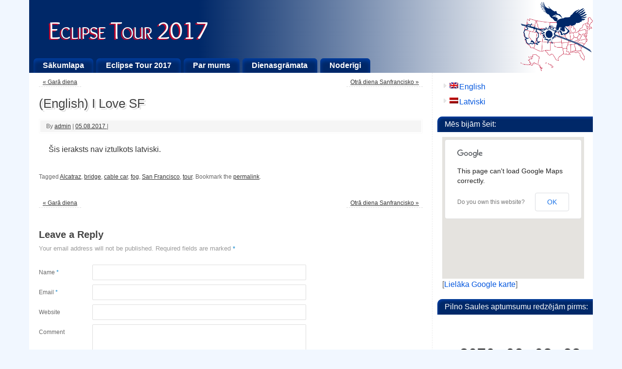

--- FILE ---
content_type: text/html; charset=UTF-8
request_url: http://2017.eclipse-tour.org/lv/2017/08/i-love-sf/
body_size: 38030
content:
<!DOCTYPE html>
<html lang="lv-LV">
<head>
<meta http-equiv="Content-Type" content="text/html; charset=UTF-8" />
<link rel="profile" href="http://gmpg.org/xfn/11" />
<link rel="pingback" href="http://2017.eclipse-tour.org/lv/xmlrpc.php" />
<link rel="shortcut icon" href="/wp-content/uploads/sites/9/2017/07/favicon.ico_.png" /><link rel="apple-touch-icon" href="/wp-content/uploads/sites/9/2017/07/favicon.ico_.png" /><title>(English) I Love SF | Eclipse Tour 2017</title>
<link rel="alternate" type="application/rss+xml" title="Eclipse Tour 2017 &raquo; Feed" href="http://2017.eclipse-tour.org/lv/feed/" />
<link rel="alternate" type="application/rss+xml" title="Eclipse Tour 2017 &raquo; Comments Feed" href="http://2017.eclipse-tour.org/lv/comments/feed/" />
<link rel="alternate" type="application/rss+xml" title="Eclipse Tour 2017 &raquo; (English) I Love SF Comments Feed" href="http://2017.eclipse-tour.org/lv/2017/08/i-love-sf/feed/" />
<link rel='stylesheet' id='kpicasa-css'  href='http://2017.eclipse-tour.org/wp-content/plugins/kpicasa-gallery/kpicasa_gallery.css?ver=0.2.4' type='text/css' media='screen' />
<link rel='stylesheet' id='flxmap-css'  href='http://2017.eclipse-tour.org/wp-content/plugins/wp-flexible-map/css/styles.css?ver=1.17.1' type='text/css' media='all' />
<link rel='stylesheet' id='mantras-css'  href='http://2017.eclipse-tour.org/wp-content/themes/mantra/style.css?ver=2.6.1.1' type='text/css' media='all' />
<link rel='stylesheet' id='mantra_googlefontsubheader-css'  href='//fonts.googleapis.com/css?family=Overlock&#038;ver=4.1.41' type='text/css' media='all' />
<script type='text/javascript' src='http://2017.eclipse-tour.org/wp-includes/js/jquery/jquery.js?ver=1.11.1'></script>
<script type='text/javascript' src='http://2017.eclipse-tour.org/wp-includes/js/jquery/jquery-migrate.min.js?ver=1.2.1'></script>
<script type='text/javascript' src='http://2017.eclipse-tour.org/wp-content/themes/mantra/js/frontend.js?ver=2.6.1.1'></script>
<link rel="EditURI" type="application/rsd+xml" title="RSD" href="http://2017.eclipse-tour.org/xmlrpc.php?rsd" />
<link rel="wlwmanifest" type="application/wlwmanifest+xml" href="http://2017.eclipse-tour.org/wp-includes/wlwmanifest.xml" /> 
<link rel='prev' title='Garā diena' href='http://2017.eclipse-tour.org/lv/2017/08/the-long-day/' />
<link rel='next' title='Otrā diena Sanfrancisko' href='http://2017.eclipse-tour.org/lv/2017/08/the-2nd-day-in-san-francisco/' />
<meta name="generator" content="WordPress 4.1.41" />
<link rel='canonical' href='http://2017.eclipse-tour.org/lv/2017/08/i-love-sf/' />
<link rel='shortlink' href='http://2017.eclipse-tour.org/?p=98' />

<meta http-equiv="Content-Language" content="lv-LV" />
<style type="text/css" media="screen">
.ppqtrans_flag span{display:none}
.ppqtrans_flag{height:12px;width:18px;display:block}
.ppqtrans_flag_and_text{padding-left:20px}
.ppqtrans_flag_and_text{padding-left:20px}
.ppqtrans_flag_en { background:url(http://2017.eclipse-tour.org/wp-content/plugins/qtranslate-xp/flags/gb.png) no-repeat }
.ppqtrans_flag_lv { background:url(http://2017.eclipse-tour.org/wp-content/plugins/qtranslate-xp/flags/lv.png) no-repeat }
</style>
<link hreflang="en" href="http://2017.eclipse-tour.org/2017/08/i-love-sf/" rel="alternate" />
 <style type="text/css"> #wrapper, #access, #colophon, #branding, #main { width:1160px ;} #content { width:790px;} #primary,#secondary {width:310px;}#content, #content p, #content ul, #content ol, #content input, #content select, #content textarea{ font-size:16px; text-align:Justify ; } #main, #access ul li.current_page_item, #access ul li.current-menu-item ,#access ul ul li { background-color:#ffffff} #access ul li { background-color:#002868} body, input, textarea {font-family:Segoe UI, Arial, sans-serif ; } #content h1.entry-title a, #content h2.entry-title a, #content h1.entry-title , #content h2.entry-title {font-family:Segoe UI, Arial, sans-serif ; } .widget-area {font-family:Segoe UI, Arial, sans-serif ; } .entry-content h1, .entry-content h2, .entry-content h3, .entry-content h4, .entry-content h5, .entry-content h6 {font-family:"Overlock" ; } .nocomments, .nocomments2 {display:none;} .widget-area, .widget-area a:link, .widget-area a:visited { font-size:16px ;} #header-container > div { margin-top:20px;} #header-container > div { margin-left:40px;} body { background-color:#f1f7ff !important ;} #header { background-color:#FFFFFF ;} #footer { background-color:#222222 ;} #footer2 { background-color:#171717 ;} #site-title span a { color:#ffffff ;} #site-description { color:#999999 ;} #content, #content p, #content ul, #content ol { color:#333333 ;} .widget-area a:link, .widget-area a:visited, a:link, a:visited ,#searchform #s:hover , #container #s:hover, #access a:hover, #wp-calendar tbody td a , #site-info a ,#site-copyright a, #access li:hover > a, #access ul ul :hover > a { color:#0055de;} a:hover, .entry-meta a:hover, .entry-utility a:hover , .widget-area a:hover { color:#418aff ;} #content .entry-title a, #content .entry-title, #content h1, #content h2, #content h3, #content h4, #content h5, #content h6{ color:#444444 ;} #content .entry-title a:hover { color:#000000 ;} .widget-title,#footer-widget-area .widget-title { background-color:#002868 ;} .widget-title { color:#FFFFFF ;} #footer-widget-area .widget-title { color:#0C85CD ; ;} #footer-widget-area a { color:#666666 ;} #footer-widget-area a:hover { color:#888888 ;}.widget-area ul ul li{ background-image:url(http://2017.eclipse-tour.org/wp-content/themes/mantra/images/bullets/triangle_white.png);background-position: 0px 8px ;} .page h1.entry-title, .home .page h2.entry-title { display:none;} .entry-meta span.bl_categ, .entry-meta2 span.bl_categ {display:none;} #content p, .entry-content ul, .entry-summary ul , .entry-content ol, .entry-summary ol { margin-bottom:1.5em;} .entry-meta .entry-time {display:none;} #branding { height:110px ;} </style> 
<meta name="viewport" content="width=device-width, user-scalable=yes, initial-scale=1.0, minimum-scale=1.0, maximum-scale=3.0"><style>/* Mantra Custom CSS */ #content a { /*pasvītro linkus*/ text-decoration: underline; color: #333333; } .entry-content, .entry-summary { padding-left: 20px; padding-right: 20px; padding-top: 20px; } .entry-content h1 { /*sakārto virsrakstus un paragrāfus lai nav pārak tuvu tekstam*/ margin-bottom: 16px; margin-top: 30px; font-family: Georgia; } .entry-content p { margin-bottom: 10px; } #wrapper { padding: 0px 0 0; } #site-title span a { /*hedera teksts*/ font-family: "Overlock"; /*Tahoma,Arial,Verdana*/ font-size: 50px; font-weight: 200; height: 45px; line-height: 45px; margin: 0; padding: 20px 0 0; text-decoration: none; text-shadow: -3px 2px 0 #BF0A30; /*font-variant: normal; */ } #header { background: url("http://2017.eclipse-tour.org/wp-content/uploads/sites/9/2017/07/Eclipse2017_kv.png") right top no-repeat, linear-gradient(to right, #002868 0px, #002868 350px, white 90%, white 100%) no-repeat; background-size: 150px auto, auto; /* nezinu, kam shitie vajadziigi bija ieprieksh background-attachment: scroll; background-clip: border-box; background-origin: padding-box;*/ } #access ul li { /*nomaina eenu menucim*/ box-shadow: 0 5px 8px rgba(0, 78, 202, 0.6) inset; } #access a { /*menucis*/ font-size: 16px; font-weight: 700; } .widget-title { /*nomaina eenu sidebara hederiem*/ box-shadow: 2px 3px 5px rgba(0, 78, 202, 0.6) inset; } .bigimg { max-width: 600px !important; max-height: 650px; width:100%;} .person { /*ieksh about us*/ width: auto; min-height: 180px; margin-top:10px; padding-top:10px; font-size:16px; text-align:Justify; color:#333333; } #twitter-2 ul li span, #twitter-2 ul li span a, #twitter-2 ul li span span{ font-size:12px !important; } #twitter-2 .entry-meta { margin-top: 0px; } .entry-meta { /*nonjem border no zem-posta-virsraksta info*/ border: 0 0 0 0; margin-top: 16px; } #content .entry-title {/*samazina posta virsrakstu*/ font-size: 26px; } .entry-content code { /*picassa galeriju pataisa shauraaku*/ background-color: #F9FFE9; border-left: 0px ; clear: both; display: block; padding: 0px !important; white-space: normal; margin-top: 16px; } #kpg-pictures tr:last-child td:last-child { /*kkaads dums nbsp*/ display: none; } #kpg-pictures tr td { /*izliidzina*/ padding-left: 5px; padding-right: 5px; border-top: none; } .kpg-summary { /*bilzhu paraksti*/ font-size: 12px; } #kpg-pictures tr { /*novaac fonu*/ background-color: #ffffff; } #kpg-pictures { border: 0; } div#kpg-album-description { /*nonjem virsrakstu*/ display:none } .entry-content code p { /*kkaada tuksha rinda*/ display:none; } /* Paslēpj `powered by wordpress` pašā apakšā */ #footer { display: none; } /** responsive figņa vidēja izmēra ekrāniem */ @media (min-width: 800px) and (max-width: 1150px) { #wrapper, #access, #colophon, #branding, #main { width:100%; } div.menu { width:auto; } #content { width: 100%; margin-right: -351px; box-sizing: border-box; -moz-box-sizing: border-box; padding-right: 351px; } #forbottom section div article header { /*bloga virsrakstu atstarpe*/ margin-top: 24px; } #forbottom section div article div p:last-child { /*peedeejaa paragraafa atstarpe*/ margin-bottom: 10px; } } #access a { color: #ffffff; }</style>

<!--[if lte IE 8]>
<style type="text/css" media="screen">
 #access ul  li,
.edit-link a ,
 #footer-widget-area .widget-title, .entry-meta,.entry-meta .comments-link,
.short-button-light, .short-button-dark ,.short-button-color ,blockquote  {
     position:relative;
     behavior: url(http://2017.eclipse-tour.org/wp-content/themes/mantra/js/PIE/PIE.php);
   }

#access ul ul {
-pie-box-shadow:0px 5px 5px #999;
}
   
#access  ul  li.current_page_item,  #access ul li.current-menu-item ,
#access ul  li ,#access ul ul ,#access ul ul li, .commentlist li.comment	,.commentlist .avatar,
 .nivo-caption, .theme-default .nivoSlider {
     behavior: url(http://2017.eclipse-tour.org/wp-content/themes/mantra/js/PIE/PIE.php);
   }
</style>
<![endif]-->
<!--[if lt IE 9]>
<script>
document.createElement('header');
document.createElement('nav');
document.createElement('section');
document.createElement('article');
document.createElement('aside');
document.createElement('footer');
document.createElement('hgroup');
</script>
<![endif]-->
<script type="text/javascript">
function makeDoubleDelegate(function1, function2) {
// concatenate functions
    return function() { if (function1) function1(); if (function2) function2(); }
}

function mantra_onload() {


     // Add responsive videos
     if (jQuery(window).width() < 800) jQuery(".entry-content").fitVids();
}; // mantra_onload


jQuery(document).ready(function(){
     // Add custom borders to images
     jQuery("img.alignnone, img.alignleft, img.aligncenter,  img.alignright").addClass("imageSeven");

	// Add select navigation to small screens
     jQuery("#access > .menu > ul").tinyNav({
          	header: ' = Menu = '
			});
});

// make sure not to lose previous onload events
window.onload = makeDoubleDelegate(window.onload, mantra_onload );
</script>
</head>
<body class="single single-post postid-98 single-format-standard">

<div id="toTop"> </div>
<div id="wrapper" class="hfeed">


<header id="header">

		<div id="masthead">

			<div id="branding" role="banner" >

				
	<div id="header-container">


<div><div id="site-title"><span> <a href="http://2017.eclipse-tour.org/" title="Eclipse Tour 2017" rel="home">Eclipse Tour 2017</a> </span></div><div id="site-description" ></div></div></div>				<div style="clear:both;"></div>

			</div><!-- #branding -->

			<nav id="access" class="jssafe" role="navigation">

				<div class="skip-link screen-reader-text"><a href="#content" title="Skip to content">Skip to content</a></div>
<div class="menu"><ul id="prime_nav" class="menu"><li id="menu-item-57" class="menu-item menu-item-type-custom menu-item-object-custom menu-item-57"><a href="http://eclipse-tour.org/">Sākumlapa</a></li>
<li id="menu-item-56" class="menu-item menu-item-type-post_type menu-item-object-page menu-item-56"><a href="http://2017.eclipse-tour.org/lv/">Eclipse Tour 2017</a></li>
<li id="menu-item-55" class="menu-item menu-item-type-post_type menu-item-object-page menu-item-55"><a href="http://2017.eclipse-tour.org/lv/about-us/">Par mums</a></li>
<li id="menu-item-54" class="menu-item menu-item-type-post_type menu-item-object-page current_page_parent menu-item-54"><a href="http://2017.eclipse-tour.org/lv/blog/">Dienasgrāmata</a></li>
<li id="menu-item-229" class="menu-item menu-item-type-post_type menu-item-object-page menu-item-229"><a href="http://2017.eclipse-tour.org/lv/useful/">Noderīgi</a></li>
</ul></div>
			</nav><!-- #access -->

		</div><!-- #masthead -->

	<div style="clear:both;"> </div>

</header><!-- #header -->
<div id="main">
	<div  id="forbottom" >
		
		<div style="clear:both;"> </div>
		
									
		<section id="container">
			<div id="content" role="main">
			
						

				<div id="nav-above" class="navigation">
					<div class="nav-previous"><a href="http://2017.eclipse-tour.org/lv/2017/08/the-long-day/" rel="prev"><span class="meta-nav">&laquo;</span> Garā diena</a></div>
					<div class="nav-next"><a href="http://2017.eclipse-tour.org/lv/2017/08/the-2nd-day-in-san-francisco/" rel="next">Otrā diena Sanfrancisko <span class="meta-nav">&raquo;</span></a></div>
				</div><!-- #nav-above -->

				<div id="post-98" class="post-98 post type-post status-publish format-standard hentry category-uncategorized tag-alcatraz tag-bridge tag-cable-car tag-fog tag-san-francisco tag-tour">
					<h1 class="entry-title">(English) I Love SF</h1>
										<div class="entry-meta">
						&nbsp; <span class="author vcard" >By  <a class="url fn n" rel="author" href="http://2017.eclipse-tour.org/lv/author/admin/" title="View all posts by admin">admin</a> <span class="bl_sep">|</span></span>  <time class="onDate date published" datetime="2017-08-05T22:31:02+00:00"> <a href="http://2017.eclipse-tour.org/lv/2017/08/i-love-sf/" title="10:31 pm" rel="bookmark"><span class="entry-date">05.08.2017</span> <span class="entry-time"> - 10:31 pm</span></a> </time><span class="bl_sep">|</span><time class="updated"  datetime="2017-09-11T19:45:38+00:00">September 11, 2017</time> <span class="bl_categ"> <a href="http://2017.eclipse-tour.org/lv/category/uncategorized/" rel="tag">Uncategorized</a> </span>  					</div><!-- .entry-meta -->

					<div class="entry-content">
						<p>Šis ieraksts nav iztulkots latviski.</p>
											</div><!-- .entry-content -->


					<div class="entry-utility">
						<span class="bl_posted">Tagged <a href="http://2017.eclipse-tour.org/lv/tag/alcatraz/" rel="tag">Alcatraz</a>, <a href="http://2017.eclipse-tour.org/lv/tag/bridge/" rel="tag">bridge</a>, <a href="http://2017.eclipse-tour.org/lv/tag/cable-car/" rel="tag">cable car</a>, <a href="http://2017.eclipse-tour.org/lv/tag/fog/" rel="tag">fog</a>, <a href="http://2017.eclipse-tour.org/lv/tag/san-francisco/" rel="tag">San Francisco</a>, <a href="http://2017.eclipse-tour.org/lv/tag/tour/" rel="tag">tour</a>.</span><span class="bl_bookmark"> Bookmark the  <a href="http://2017.eclipse-tour.org/lv/2017/08/i-love-sf/" title="Permalink to (English) I Love SF" rel="bookmark"> permalink</a>.</span>											</div><!-- .entry-utility -->
				</div><!-- #post-## -->

				<div id="nav-below" class="navigation">
					<div class="nav-previous"><a href="http://2017.eclipse-tour.org/lv/2017/08/the-long-day/" rel="prev"><span class="meta-nav">&laquo;</span> Garā diena</a></div>
					<div class="nav-next"><a href="http://2017.eclipse-tour.org/lv/2017/08/the-2nd-day-in-san-francisco/" rel="next">Otrā diena Sanfrancisko <span class="meta-nav">&raquo;</span></a></div>
				</div><!-- #nav-below -->

				
			<div id="comments">



								<div id="respond" class="comment-respond">
				<h3 id="reply-title" class="comment-reply-title">Leave a Reply <small><a rel="nofollow" id="cancel-comment-reply-link" href="/2017/08/i-love-sf/#respond" style="display:none;">Cancel reply</a></small></h3>
									<form action="http://2017.eclipse-tour.org/wp-comments-post.php" method="post" id="commentform" class="comment-form">
																			<p class="comment-notes"><span id="email-notes">Your email address will not be published.</span> Required fields are marked <span class="required">*</span></p>							<p class="comment-form-author"><label for="author">Name <span class="required">*</span></label> <input id="author" name="author" type="text" value="" size="30" aria-required='true' /></p>
<p class="comment-form-email"><label for="email">Email <span class="required">*</span></label> <input id="email" name="email" type="text" value="" size="30" aria-describedby="email-notes" aria-required='true' /></p>
<p class="comment-form-url"><label for="url">Website</label> <input id="url" name="url" type="text" value="" size="30" /></p>
												<p class="comment-form-comment"><label for="comment">Comment</label> <textarea id="comment" name="comment" cols="45" rows="8" aria-describedby="form-allowed-tags" aria-required="true"></textarea></p>						<p class="form-allowed-tags" id="form-allowed-tags">You may use these <abbr title="HyperText Markup Language">HTML</abbr> tags and attributes:  <code>&lt;a href=&quot;&quot; title=&quot;&quot;&gt; &lt;abbr title=&quot;&quot;&gt; &lt;acronym title=&quot;&quot;&gt; &lt;b&gt; &lt;blockquote cite=&quot;&quot;&gt; &lt;cite&gt; &lt;code&gt; &lt;del datetime=&quot;&quot;&gt; &lt;em&gt; &lt;i&gt; &lt;q cite=&quot;&quot;&gt; &lt;strike&gt; &lt;strong&gt; </code></p>						<p class="form-submit">
							<input name="submit" type="submit" id="submit" class="submit" value="Post Comment" />
							<input type='hidden' name='comment_post_ID' value='98' id='comment_post_ID' />
<input type='hidden' name='comment_parent' id='comment_parent' value='0' />
						</p>
						<p style="display: none;"><input type="hidden" id="akismet_comment_nonce" name="akismet_comment_nonce" value="58e9239488" /></p><p style="display: none;"><input type="hidden" id="ak_js" name="ak_js" value="250"/></p>					</form>
							</div><!-- #respond -->
			
</div><!-- #comments -->


						</div><!-- #content -->
			<div id="primary" class="widget-area" role="complementary">
		
				
				
			<ul class="xoxo">
				<li id="qtranslate-2" class="widget-container widget_qtranslate"><ul class="ppqtrans_language_chooser" id="qtranslate-2-chooser"><li><a href="http://2017.eclipse-tour.org/2017/08/i-love-sf/" class="ppqtrans_flag_en ppqtrans_flag_and_text" title="English"><span>English</span></a></li><li class="active"><a href="http://2017.eclipse-tour.org/lv/2017/08/i-love-sf/" class="ppqtrans_flag_lv ppqtrans_flag_and_text" title="Latviski"><span>Latviski</span></a></li></ul><div class="ppqtrans_widget_end"></div></li>
<!-- Start - HTML Javascript Adder plugin v3.9 -->
<li id="html_javascript_adder-2" class="widget-container widget_html_javascript_adder"><h3 class="widget-title">Mēs bijām šeit:</h3>
<div class="hjawidget textwidget">
<div id="flxmap-69727ac3be7a9" class='flxmap-container' data-flxmap='flxmap_69727ac3be7a9' style="width:292px;height:292px;"></div>
<script data-noptimize="1">
/* <![CDATA[ */
(function(w, fn) {
 if (w.addEventListener) w.addEventListener("DOMContentLoaded", fn, false);
 else if (w.attachEvent) w.attachEvent("onload", fn);
})(window, function() {
 var f = new FlexibleMap();
 f.setlocale("lv-LV");
 f.showKML("flxmap-69727ac3be7a9", "http:\/\/www.eclipse-tour.org\/files\/eclipse_coords_2017.kml");
 window.flxmap_69727ac3be7a9 = f;
});
/* ]]> */
</script>

<div><p>[<a href="https://drive.google.com/open?id=1m0sBwZnOLW8bJigsYMsw5Coxaj8">Lielāka Google karte</a>]<br></p></div>
</div>
</li><!-- End - HTML Javascript Adder plugin v3.9 -->

<!-- Start - HTML Javascript Adder plugin v3.9 -->
<li id="html_javascript_adder-4" class="widget-container widget_html_javascript_adder"><h3 class="widget-title">Pilno Saules aptumsumu redzējām pirms:</h3>
<div class="hjawidget textwidget">
<iframe src="http://free.timeanddate.com/countdown/i536dujn/n221/cf100/cm0/cu4/ct0/cs0/ca0/co0/cr0/ss0/cac000/cpc000/pcfff/tcfff/fs200/szw320/szh135/iso2017-08-21T10:21:53" allowTransparency="true" frameborder="0" width="320" height="135"></iframe>


</div>
</li><!-- End - HTML Javascript Adder plugin v3.9 -->

<!-- Start - HTML Javascript Adder plugin v3.9 -->
<li id="html_javascript_adder-3" class="widget-container widget_html_javascript_adder"><h3 class="widget-title">Dalībnieki čivina</h3>
<div class="hjawidget textwidget">
 <a class="twitter-timeline"  href="https://twitter.com/search?q=list%3Aeclipsetour%2Feclipse-participants-2017%20exclude%3Aretweets%20exclude%3Areplies%20since%3A2017-07-28%20until%3A2017-08-29" data-widget-id="882388767839047683">Tweets about list:eclipsetour/eclipse-participants-2017 exclude:retweets exclude:replies</a>
            <script>!function(d,s,id){var js,fjs=d.getElementsByTagName(s)[0],p=/^http:/.test(d.location)?'http':'https';if(!d.getElementById(id)){js=d.createElement(s);js.id=id;js.src=p+"://platform.twitter.com/widgets.js";fjs.parentNode.insertBefore(js,fjs);}}(document,"script","twitter-wjs");</script>
</div>
</li><!-- End - HTML Javascript Adder plugin v3.9 -->
		<li id="recent-posts-3" class="widget-container widget_recent_entries">		<h3 class="widget-title">Jaunākie ieraksti</h3>		<ul>
					<li>
				<a href="http://2017.eclipse-tour.org/lv/2017/09/going-home/">Mājup</a>
						</li>
					<li>
				<a href="http://2017.eclipse-tour.org/lv/2017/09/the-lost-day/">Pazudusī diena</a>
						</li>
					<li>
				<a href="http://2017.eclipse-tour.org/lv/2017/09/leaving-america/">(English) Leaving America</a>
						</li>
					<li>
				<a href="http://2017.eclipse-tour.org/lv/2017/09/the-day-of-big-trees/">Lielo koku diena</a>
						</li>
					<li>
				<a href="http://2017.eclipse-tour.org/lv/2017/09/driving-south-again/">(English) Driving south again</a>
						</li>
				</ul>
		</li><li id="tag_cloud-3" class="widget-container widget_tag_cloud"><h3 class="widget-title">Briku mākonis</h3><div class="tagcloud"><a href='http://2017.eclipse-tour.org/lv/tag/alcatraz/' class='tag-link-7' title='1 topic' style='font-size: 8pt;'>Alcatraz</a>
<a href='http://2017.eclipse-tour.org/lv/tag/bear/' class='tag-link-31' title='2 topics' style='font-size: 11.230769230769pt;'>bear</a>
<a href='http://2017.eclipse-tour.org/lv/tag/bridge/' class='tag-link-76' title='2 topics' style='font-size: 11.230769230769pt;'>bridge</a>
<a href='http://2017.eclipse-tour.org/lv/tag/california/' class='tag-link-30' title='4 topics' style='font-size: 15.179487179487pt;'>California</a>
<a href='http://2017.eclipse-tour.org/lv/tag/camping/' class='tag-link-16' title='9 topics' style='font-size: 20.564102564103pt;'>camping</a>
<a href='http://2017.eclipse-tour.org/lv/tag/canyon/' class='tag-link-50' title='5 topics' style='font-size: 16.615384615385pt;'>canyon</a>
<a href='http://2017.eclipse-tour.org/lv/tag/car/' class='tag-link-11' title='3 topics' style='font-size: 13.384615384615pt;'>car</a>
<a href='http://2017.eclipse-tour.org/lv/tag/clipper-card/' class='tag-link-10' title='1 topic' style='font-size: 8pt;'>Clipper card</a>
<a href='http://2017.eclipse-tour.org/lv/tag/congestion/' class='tag-link-20' title='5 topics' style='font-size: 16.615384615385pt;'>congestion</a>
<a href='http://2017.eclipse-tour.org/lv/tag/eclipse/' class='tag-link-69' title='3 topics' style='font-size: 13.384615384615pt;'>eclipse</a>
<a href='http://2017.eclipse-tour.org/lv/tag/esta/' class='tag-link-14' title='1 topic' style='font-size: 8pt;'>ESTA</a>
<a href='http://2017.eclipse-tour.org/lv/tag/flight/' class='tag-link-3' title='6 topics' style='font-size: 17.871794871795pt;'>flight</a>
<a href='http://2017.eclipse-tour.org/lv/tag/fog/' class='tag-link-8' title='4 topics' style='font-size: 15.179487179487pt;'>fog</a>
<a href='http://2017.eclipse-tour.org/lv/tag/gas/' class='tag-link-18' title='2 topics' style='font-size: 11.230769230769pt;'>gas</a>
<a href='http://2017.eclipse-tour.org/lv/tag/geocache/' class='tag-link-46' title='2 topics' style='font-size: 11.230769230769pt;'>geocache</a>
<a href='http://2017.eclipse-tour.org/lv/tag/hollywood/' class='tag-link-77' title='2 topics' style='font-size: 11.230769230769pt;'>Hollywood</a>
<a href='http://2017.eclipse-tour.org/lv/tag/idaho/' class='tag-link-63' title='2 topics' style='font-size: 11.230769230769pt;'>Idaho</a>
<a href='http://2017.eclipse-tour.org/lv/tag/istanbul/' class='tag-link-65' title='4 topics' style='font-size: 15.179487179487pt;'>Istanbul</a>
<a href='http://2017.eclipse-tour.org/lv/tag/las-vegas/' class='tag-link-43' title='4 topics' style='font-size: 15.179487179487pt;'>Las Vegas</a>
<a href='http://2017.eclipse-tour.org/lv/tag/los-angeles/' class='tag-link-40' title='4 topics' style='font-size: 15.179487179487pt;'>Los Angeles</a>
<a href='http://2017.eclipse-tour.org/lv/tag/motel/' class='tag-link-13' title='7 topics' style='font-size: 18.769230769231pt;'>motel</a>
<a href='http://2017.eclipse-tour.org/lv/tag/mountain/' class='tag-link-25' title='4 topics' style='font-size: 15.179487179487pt;'>mountain</a>
<a href='http://2017.eclipse-tour.org/lv/tag/museum/' class='tag-link-34' title='2 topics' style='font-size: 11.230769230769pt;'>Museum</a>
<a href='http://2017.eclipse-tour.org/lv/tag/observatory/' class='tag-link-35' title='3 topics' style='font-size: 13.384615384615pt;'>Observatory</a>
<a href='http://2017.eclipse-tour.org/lv/tag/ocean/' class='tag-link-32' title='3 topics' style='font-size: 13.384615384615pt;'>ocean</a>
<a href='http://2017.eclipse-tour.org/lv/tag/oregon/' class='tag-link-70' title='3 topics' style='font-size: 13.384615384615pt;'>Oregon</a>
<a href='http://2017.eclipse-tour.org/lv/tag/rain/' class='tag-link-29' title='3 topics' style='font-size: 13.384615384615pt;'>rain</a>
<a href='http://2017.eclipse-tour.org/lv/tag/road/' class='tag-link-26' title='6 topics' style='font-size: 17.871794871795pt;'>road</a>
<a href='http://2017.eclipse-tour.org/lv/tag/san-francisco/' class='tag-link-6' title='6 topics' style='font-size: 17.871794871795pt;'>San Francisco</a>
<a href='http://2017.eclipse-tour.org/lv/tag/sequoia/' class='tag-link-28' title='2 topics' style='font-size: 11.230769230769pt;'>sequoia</a>
<a href='http://2017.eclipse-tour.org/lv/tag/star/' class='tag-link-38' title='2 topics' style='font-size: 11.230769230769pt;'>star</a>
<a href='http://2017.eclipse-tour.org/lv/tag/stove/' class='tag-link-19' title='1 topic' style='font-size: 8pt;'>stove</a>
<a href='http://2017.eclipse-tour.org/lv/tag/summer/' class='tag-link-4' title='1 topic' style='font-size: 8pt;'>summer</a>
<a href='http://2017.eclipse-tour.org/lv/tag/swim/' class='tag-link-33' title='8 topics' style='font-size: 19.666666666667pt;'>swim</a>
<a href='http://2017.eclipse-tour.org/lv/tag/telescope/' class='tag-link-36' title='2 topics' style='font-size: 11.230769230769pt;'>telescope</a>
<a href='http://2017.eclipse-tour.org/lv/tag/temperature/' class='tag-link-15' title='11 topics' style='font-size: 22pt;'>temperature</a>
<a href='http://2017.eclipse-tour.org/lv/tag/tent/' class='tag-link-17' title='8 topics' style='font-size: 19.666666666667pt;'>tent</a>
<a href='http://2017.eclipse-tour.org/lv/tag/time/' class='tag-link-5' title='4 topics' style='font-size: 15.179487179487pt;'>time</a>
<a href='http://2017.eclipse-tour.org/lv/tag/tour/' class='tag-link-39' title='4 topics' style='font-size: 15.179487179487pt;'>tour</a>
<a href='http://2017.eclipse-tour.org/lv/tag/tree/' class='tag-link-75' title='2 topics' style='font-size: 11.230769230769pt;'>tree</a>
<a href='http://2017.eclipse-tour.org/lv/tag/turkish/' class='tag-link-9' title='3 topics' style='font-size: 13.384615384615pt;'>Turkish</a>
<a href='http://2017.eclipse-tour.org/lv/tag/utah/' class='tag-link-57' title='2 topics' style='font-size: 11.230769230769pt;'>Utah</a>
<a href='http://2017.eclipse-tour.org/lv/tag/walkie-talkie/' class='tag-link-12' title='4 topics' style='font-size: 15.179487179487pt;'>walkie-talkie</a>
<a href='http://2017.eclipse-tour.org/lv/tag/waterfall/' class='tag-link-24' title='4 topics' style='font-size: 15.179487179487pt;'>waterfall</a>
<a href='http://2017.eclipse-tour.org/lv/tag/yosemite/' class='tag-link-21' title='3 topics' style='font-size: 13.384615384615pt;'>Yosemite</a></div>
</li><li id="recent-comments-3" class="widget-container widget_recent_comments"><h3 class="widget-title">Recent Comments</h3><ul id="recentcomments"></ul></li><li id="search-3" class="widget-container widget_search"><form method="get" id="searchform" action="http://2017.eclipse-tour.org/lv/">
	<input type="text" value="Search" name="s" id="s" onblur="if (this.value == '') {this.value = 'Search';}" onfocus="if (this.value == 'Search') {this.value = '';}" />
	<input type="submit" id="searchsubmit" value="OK" />
</form></li><li id="meta-3" class="widget-container widget_meta"><h3 class="widget-title">Meta</h3>			<ul>
						<li><a href="http://2017.eclipse-tour.org/wp-login.php">Log in</a></li>
			<li><a href="http://2017.eclipse-tour.org/lv/feed/">Entries <abbr title="Really Simple Syndication">RSS</abbr></a></li>
			<li><a href="http://2017.eclipse-tour.org/lv/comments/feed/">Comments <abbr title="Really Simple Syndication">RSS</abbr></a></li>
<li><a href="https://wordpress.org/" title="Powered by WordPress, state-of-the-art semantic personal publishing platform.">WordPress.org</a></li>			</ul>
</li>			</ul>

			<ul class="xoxo">
							</ul>
			
			
						
		</div><!-- #primary .widget-area -->

 <!-- 1c -->		</section><!-- #container -->

	<div style="clear:both;"></div>

	</div> <!-- #forbottom -->
	</div><!-- #main -->


	<footer id="footer" role="contentinfo">
		<div id="colophon">
		
			

			<div id="footer-widget-area"  role="complementary"  class="footerone" >


				<div id="second" class="widget-area">
					<ul class="xoxo">
						<li id="tag_cloud-2" class="widget-container widget_tag_cloud"><h3 class="widget-title">Birku mākonis</h3><div class="tagcloud"><a href='http://2017.eclipse-tour.org/lv/tag/alcatraz/' class='tag-link-7' title='1 topic' style='font-size: 8pt;'>Alcatraz</a>
<a href='http://2017.eclipse-tour.org/lv/tag/bear/' class='tag-link-31' title='2 topics' style='font-size: 11.230769230769pt;'>bear</a>
<a href='http://2017.eclipse-tour.org/lv/tag/bridge/' class='tag-link-76' title='2 topics' style='font-size: 11.230769230769pt;'>bridge</a>
<a href='http://2017.eclipse-tour.org/lv/tag/california/' class='tag-link-30' title='4 topics' style='font-size: 15.179487179487pt;'>California</a>
<a href='http://2017.eclipse-tour.org/lv/tag/camping/' class='tag-link-16' title='9 topics' style='font-size: 20.564102564103pt;'>camping</a>
<a href='http://2017.eclipse-tour.org/lv/tag/canyon/' class='tag-link-50' title='5 topics' style='font-size: 16.615384615385pt;'>canyon</a>
<a href='http://2017.eclipse-tour.org/lv/tag/car/' class='tag-link-11' title='3 topics' style='font-size: 13.384615384615pt;'>car</a>
<a href='http://2017.eclipse-tour.org/lv/tag/clipper-card/' class='tag-link-10' title='1 topic' style='font-size: 8pt;'>Clipper card</a>
<a href='http://2017.eclipse-tour.org/lv/tag/congestion/' class='tag-link-20' title='5 topics' style='font-size: 16.615384615385pt;'>congestion</a>
<a href='http://2017.eclipse-tour.org/lv/tag/eclipse/' class='tag-link-69' title='3 topics' style='font-size: 13.384615384615pt;'>eclipse</a>
<a href='http://2017.eclipse-tour.org/lv/tag/esta/' class='tag-link-14' title='1 topic' style='font-size: 8pt;'>ESTA</a>
<a href='http://2017.eclipse-tour.org/lv/tag/flight/' class='tag-link-3' title='6 topics' style='font-size: 17.871794871795pt;'>flight</a>
<a href='http://2017.eclipse-tour.org/lv/tag/fog/' class='tag-link-8' title='4 topics' style='font-size: 15.179487179487pt;'>fog</a>
<a href='http://2017.eclipse-tour.org/lv/tag/gas/' class='tag-link-18' title='2 topics' style='font-size: 11.230769230769pt;'>gas</a>
<a href='http://2017.eclipse-tour.org/lv/tag/geocache/' class='tag-link-46' title='2 topics' style='font-size: 11.230769230769pt;'>geocache</a>
<a href='http://2017.eclipse-tour.org/lv/tag/hollywood/' class='tag-link-77' title='2 topics' style='font-size: 11.230769230769pt;'>Hollywood</a>
<a href='http://2017.eclipse-tour.org/lv/tag/idaho/' class='tag-link-63' title='2 topics' style='font-size: 11.230769230769pt;'>Idaho</a>
<a href='http://2017.eclipse-tour.org/lv/tag/istanbul/' class='tag-link-65' title='4 topics' style='font-size: 15.179487179487pt;'>Istanbul</a>
<a href='http://2017.eclipse-tour.org/lv/tag/las-vegas/' class='tag-link-43' title='4 topics' style='font-size: 15.179487179487pt;'>Las Vegas</a>
<a href='http://2017.eclipse-tour.org/lv/tag/los-angeles/' class='tag-link-40' title='4 topics' style='font-size: 15.179487179487pt;'>Los Angeles</a>
<a href='http://2017.eclipse-tour.org/lv/tag/motel/' class='tag-link-13' title='7 topics' style='font-size: 18.769230769231pt;'>motel</a>
<a href='http://2017.eclipse-tour.org/lv/tag/mountain/' class='tag-link-25' title='4 topics' style='font-size: 15.179487179487pt;'>mountain</a>
<a href='http://2017.eclipse-tour.org/lv/tag/museum/' class='tag-link-34' title='2 topics' style='font-size: 11.230769230769pt;'>Museum</a>
<a href='http://2017.eclipse-tour.org/lv/tag/observatory/' class='tag-link-35' title='3 topics' style='font-size: 13.384615384615pt;'>Observatory</a>
<a href='http://2017.eclipse-tour.org/lv/tag/ocean/' class='tag-link-32' title='3 topics' style='font-size: 13.384615384615pt;'>ocean</a>
<a href='http://2017.eclipse-tour.org/lv/tag/oregon/' class='tag-link-70' title='3 topics' style='font-size: 13.384615384615pt;'>Oregon</a>
<a href='http://2017.eclipse-tour.org/lv/tag/rain/' class='tag-link-29' title='3 topics' style='font-size: 13.384615384615pt;'>rain</a>
<a href='http://2017.eclipse-tour.org/lv/tag/road/' class='tag-link-26' title='6 topics' style='font-size: 17.871794871795pt;'>road</a>
<a href='http://2017.eclipse-tour.org/lv/tag/san-francisco/' class='tag-link-6' title='6 topics' style='font-size: 17.871794871795pt;'>San Francisco</a>
<a href='http://2017.eclipse-tour.org/lv/tag/sequoia/' class='tag-link-28' title='2 topics' style='font-size: 11.230769230769pt;'>sequoia</a>
<a href='http://2017.eclipse-tour.org/lv/tag/star/' class='tag-link-38' title='2 topics' style='font-size: 11.230769230769pt;'>star</a>
<a href='http://2017.eclipse-tour.org/lv/tag/stove/' class='tag-link-19' title='1 topic' style='font-size: 8pt;'>stove</a>
<a href='http://2017.eclipse-tour.org/lv/tag/summer/' class='tag-link-4' title='1 topic' style='font-size: 8pt;'>summer</a>
<a href='http://2017.eclipse-tour.org/lv/tag/swim/' class='tag-link-33' title='8 topics' style='font-size: 19.666666666667pt;'>swim</a>
<a href='http://2017.eclipse-tour.org/lv/tag/telescope/' class='tag-link-36' title='2 topics' style='font-size: 11.230769230769pt;'>telescope</a>
<a href='http://2017.eclipse-tour.org/lv/tag/temperature/' class='tag-link-15' title='11 topics' style='font-size: 22pt;'>temperature</a>
<a href='http://2017.eclipse-tour.org/lv/tag/tent/' class='tag-link-17' title='8 topics' style='font-size: 19.666666666667pt;'>tent</a>
<a href='http://2017.eclipse-tour.org/lv/tag/time/' class='tag-link-5' title='4 topics' style='font-size: 15.179487179487pt;'>time</a>
<a href='http://2017.eclipse-tour.org/lv/tag/tour/' class='tag-link-39' title='4 topics' style='font-size: 15.179487179487pt;'>tour</a>
<a href='http://2017.eclipse-tour.org/lv/tag/tree/' class='tag-link-75' title='2 topics' style='font-size: 11.230769230769pt;'>tree</a>
<a href='http://2017.eclipse-tour.org/lv/tag/turkish/' class='tag-link-9' title='3 topics' style='font-size: 13.384615384615pt;'>Turkish</a>
<a href='http://2017.eclipse-tour.org/lv/tag/utah/' class='tag-link-57' title='2 topics' style='font-size: 11.230769230769pt;'>Utah</a>
<a href='http://2017.eclipse-tour.org/lv/tag/walkie-talkie/' class='tag-link-12' title='4 topics' style='font-size: 15.179487179487pt;'>walkie-talkie</a>
<a href='http://2017.eclipse-tour.org/lv/tag/waterfall/' class='tag-link-24' title='4 topics' style='font-size: 15.179487179487pt;'>waterfall</a>
<a href='http://2017.eclipse-tour.org/lv/tag/yosemite/' class='tag-link-21' title='3 topics' style='font-size: 13.384615384615pt;'>Yosemite</a></div>
</li>					</ul>
				</div><!-- #second .widget-area -->


			</div><!-- #footer-widget-area -->
			
		</div><!-- #colophon -->

		<div id="footer2">
		
				<div style="text-align:center;clear:both;padding-top:4px;" >
		<a href="http://2017.eclipse-tour.org/" title="Eclipse Tour 2017" rel="home">
			Eclipse Tour 2017</a> | Powered by <a target="_blank" href="http://www.cryoutcreations.eu" title="Mantra Theme by Cryout Creations">Mantra</a> &amp; <a target="_blank" href="http://wordpress.org/"
			title="Semantic Personal Publishing Platform">  WordPress.		</a>
	</div><!-- #site-info -->
			
		</div><!-- #footer2 -->

	</footer><!-- #footer -->

</div><!-- #wrapper -->

<link rel='stylesheet' id='mantra-mobile-css'  href='http://2017.eclipse-tour.org/wp-content/themes/mantra/style-mobile.css?ver=2.6.1.1' type='text/css' media='all' />
<script type='text/javascript' src='http://2017.eclipse-tour.org/wp-includes/js/comment-reply.min.js?ver=4.1.41'></script>
<script async="async" type='text/javascript' src='http://2017.eclipse-tour.org/wp-content/plugins/akismet/_inc/form.js?ver=4.1.2'></script>
<script type='text/javascript' src='https://maps.google.com/maps/api/js?v=quarterly'></script>
<script type='text/javascript'>
/* <![CDATA[ */
var flxmap = {"i18n":{"lv":{"Click for details":"Noklik\u0161\u0137iniet uz deta\u013c\u0101m","Directions":"virzieni","From":"Atie\u0161anas vieta","Get directions":"Sa\u0146emt kartes virzienus"}}};
/* ]]> */
</script>
<script type='text/javascript' src='http://2017.eclipse-tour.org/wp-content/plugins/wp-flexible-map/js/flexible-map.min.js?ver=1.17.1'></script>

</body>
</html>


--- FILE ---
content_type: text/plain;charset=UTF-8
request_url: http://free.timeanddate.com/ts.php?t=1769110213314
body_size: 40
content:
1769110213.4968 18

